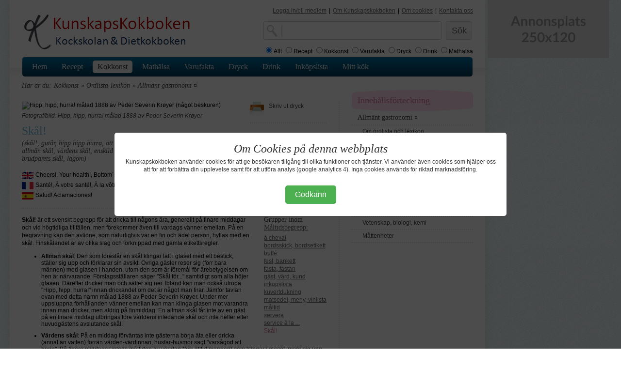

--- FILE ---
content_type: text/html;charset=iso-8859-1
request_url: http://www.kunskapskokboken.se/action/subProductCuisineGroup;jsessionid=219A9BC95A1F64075F4238E10398746F?moreProductGroups=true&productGroupId3=20590&productGroupId4=21965
body_size: 12641
content:










<!DOCTYPE html PUBLIC "-//W3C//DTD XHTML 1.0 Strict//EN" "http://www.w3.org/TR/xhtml1/DTD/xhtml1-strict.dtd">
<html xmlns="http://www.w3.org/1999/xhtml" lang="sv">

  <head>
    <base href="http://www.kunskapskokboken.se/productCuisine/subProductCuisineGroup.jsp">
    <title>Skål! - Kunskapskokboken.se</title>
    <link rel="shortcut icon" href="../img/favicon.ico" type="image/x-icon" />
    <meta name="keywords" content="Skål!, dryck, fakta, vin, öl" />
    <meta name="title" content="Skål!">
    <meta http-equiv="Content-Type" content="text/html; charset=iso-8859-1" />

    <link rel="stylesheet" href="../css/layout.css" type="text/css" />
    <link rel="stylesheet" href="../css/typograph.css" type="text/css" />

    <link rel="image_src" href="http://www.kunskapskokboken.se/productImages/pfi_21965_3.jpg" />

    <!--[if lte IE 6]>
      <link rel="stylesheet" href="../css/ie6.css" type="text/css" />
    <![endif]-->

    <script type="text/javascript" src="http://www.kunskapskokboken.se/js/jquery/jquery.min.js">
    </script>
    <script type="text/javascript" src="http://www.kunskapskokboken.se/js/misc.js">
    </script>

    <style type="text/css">
      .error {
        color: #FF0000;
        font-family:arial;
        font-size: 12pt;
      } 
    </style>

    <script type="text/javascript">
      <!--

      function notifyComment(commentId) {
          url = '/action/notifyCommentJson;jsessionid=8F62FD509DDAAF3AC777913A8811D35B';

          jQuery.getJSON(
              url, {
                  commentId: commentId,
                  ajax: 'true'
              }, function(obj) {
                  updateCommentList();
              }
          );
      }


      function submitComment() {
          url = '/action/addCommentToProductGroupJson;jsessionid=8F62FD509DDAAF3AC777913A8811D35B';

          jQuery.getJSON(
              url, {
                  productGroupId: 21965,
                  text: escape(jQuery('#commentFormTextarea').val()),
                  ajax: 'true'
              }, function(obj) {
                  if (obj.error == "true") {
                      jQuery('#errorCommentDiv').show();
                      jQuery('#errorCommentDiv').html(obj.errorMessage);
                  } else if (obj.error == "false") {
                      jQuery('#errorCommentDiv').hide();
                      jQuery('#commentAmountSpan').html(obj.nbrOfComments);
                  }

                  jQuery('#commentFormTextarea').val("");
                  updateCommentList();
              }
          );
      }


      function updateCommentList() {
          url = '/action/commentsForProductGroupAjax;jsessionid=8F62FD509DDAAF3AC777913A8811D35B';
          data = {
              productGroupId: 21965
          };

          async_get(url, data, 'commentListDiv');
          jQuery('#showComments').hide();
          jQuery('#hideComments').show();
          jQuery('#commentListDiv').show();
      }


      function hideComments() {
          jQuery('#hideComments').hide();
          jQuery('#showComments').show();
          jQuery('#commentListDiv').hide();
      }


      function showComments() {
          jQuery('#showComments').hide();
          jQuery('#hideComments').show();
          jQuery('#commentListDiv').show();
      }


      jQuery(document).ready(function(){
          hideComments();

          if (jQuery('#commentAmountSpan').html() == 0) {
              jQuery('#showComments').hide();
          }
      });

      //-->
    </script>

    <!-- Google Tag Manager -->
<script>(function(w,d,s,l,i){w[l]=w[l]||[];w[l].push({'gtm.start':
        new Date().getTime(),event:'gtm.js'});var f=d.getElementsByTagName(s)[0],
    j=d.createElement(s),dl=l!='dataLayer'?'&l='+l:'';j.async=true;j.src=
    'https://www.googletagmanager.com/gtm.js?id='+i+dl;f.parentNode.insertBefore(j,f);
})(window,document,'script','dataLayer','GTM-52FT6W3');</script>
<!-- End Google Tag Manager -->

<script>
  (function(i,s,o,g,r,a,m){i['GoogleAnalyticsObject']=r;i[r]=i[r]||function(){
  (i[r].q=i[r].q||[]).push(arguments)},i[r].l=1*new Date();a=s.createElement(o),
  m=s.getElementsByTagName(o)[0];a.async=1;a.src=g;m.parentNode.insertBefore(a,m)
  })(window,document,'script','//www.google-analytics.com/analytics.js','ga');

  ga('create', 'UA-70811947-1', 'auto');
  ga('send', 'pageview');

</script>

<script async src="https://pagead2.googlesyndication.com/pagead/js/adsbygoogle.js?client=ca-pub-3559762980042659"
        crossorigin="anonymous"></script>
  </head>
  <body>
    <div id="siteContainer">
      <div id="pageContainer">
        







    <div id="header">
      <!--[if lte IE 6]>
            <div id="ie6msg">
      <h4>
        Du använder en gammal webbläsare.
      </h4>
      <p>
        För att få den bästa upplevelsen på Kunskapskokboken.se bör du uppgradera
        till en nyare webbläsare.
      </p>
      <p>
        Vi rekommenderar dig att prova någon av de följande alternativa webbläsarna.
        <a href="http://www.microsoft.se">Internet explorer</a>,
        <a href="http://www.opera.com">Opera</a>, 
        <a href="http://mozilla.com">FireFox</a> 
        eller <a href="http://www.apple.com/safari/download/">Safari</a>
      </p>
      <p>
        <a href="#" onclick="document.getElementById('ie6msg').style.display='none'; return false;">
          Stäng detta fönster
        </a>
      </p>
    </div>
      <![endif]-->
      <div class="firstcol">
        <span class="logo">
          <a href="/" title="Recept inom mat och dryck">Mat och kunskap för hemmakockar</a>
        </span>
      </div>
      <div class="secondcol">
        <!-- temp -->
      </div>
      <div class="thirdcol">
        <div id="about">
          <ul>
            <li>


              <a href="http://www.kunskapskokboken.se/action/createAccount" 
                   class="selected">Logga in/bli medlem</a>
</li>
            <li>|</li>
            <li><a href="http://www.kunskapskokboken.se/3.21676/varufakta/om-kunskapskokboken-detta-ingar" 
                   class="selected">Om Kunskapskokboken</a></li>
            <li>|</li>
            <li><a href="http://www.kunskapskokboken.se/3.19848/varufakta/om-cookies " 
                   class="selected">Om cookies</a></li>
            <li>|</li>
            <li><a href="http://www.kunskapskokboken.se/3.21675/varufakta/kontakt" 
                   class="selected">Kontakta oss</a></li>
<!--
            <li>|</li>
            <li><a href="http://www.kunskapskokboken.se/action/restaurant" 
                   class="selected">Restauranger &amp; företag</a></li>
-->
          </ul>
        </div>

        <div id="topSearchbox">
          <form name="searchForm" method="get" action="/action/searchForm;jsessionid=8F62FD509DDAAF3AC777913A8811D35B">
            <div id="search">
              <input type="text" name="searchField" value=""><br />
            </div>
            <div id="submit">
              <input type="submit" name="search" value="Sök" />
            </div>
            <div class="break5"></div>
            <input type="radio" name="radio" value="all" checked="checked">Allt
            <input type="radio" name="radio" value="recipe">Recept
            <input type="radio" name="radio" value="productCuisine">Kokkonst
            <input type="radio" name="radio" value="product">Varufakta
            <input type="radio" name="radio" value="productDrink">Dryck
            <input type="radio" name="radio" value="drink">Drink
            <input type="radio" name="radio" value="productKnowledge">Mathälsa
          </form>
        </div>
      </div>
    </div>

        







    <div class="break5"></div>
    <div id="menu">
      <ul id="mainmenu">

        <li>

          <a href="/">Hem</a></li>


        <li>

          <a href="/recept/">Recept</a></li>


        <li class="selected">

          <a href="/kokkonst/">Kokkonst</a></li>


        <li>

        <a href="/dietkoll/">Mathälsa</a></li>


        <li>

          <a href="/varufakta/">Varufakta</a></li>


        <li>

        <a href="/dryckesguide/">Dryck</a></li>


        <li>

        <a href="/drinkar/">Drink</a></li>


        <li>

        <a href="/inkopslista/">Inköpslista</a></li>
<!--

        <li>

        <a href="/action/employmentService">Jobbsök</a></li>
-->

        <li>

        <a href="/minsida/">Mitt kök</a></li>

      </ul>
    </div>

        <div id="main">
          <ul id="navBar">
            <li>Här är du:</li>
            <li>Kokkonst</li>
  
            <li>&raquo;
              Ordlista-lexikon
            </li>
  
  
            <li>&raquo;
              Allmänt gastronomi ¤
            </li>
  
          </ul>
          <div id="mainColumn">


            <div id="recept">
              <img src="http://www.kunskapskokboken.se/productImages/pfi_21965_3.jpg"
  
                    alt="Hipp, hipp, hurra! målad 1888 av Peder Severin Krøyer (något beskuren)" 
                    title="Hipp, hipp, hurra! målad 1888 av Peder Severin Krøyer (något beskuren)"
  
  
              />
              <div class="break5"></div>

  
    
              <p>
                <em>
      
                  <a href="http://www.skagenskunstmuseer.dk" 
                     onclick="window.open(this.href); return false;">
                    Fotograf/bild: Hipp, hipp, hurra! målad 1888 av Peder Severin Krøyer
                  </a>
      
      
                </em>
              </p>
    
  
              <h1 style="padding-top:10px;">Skål!</h1>
              <div class="intro">
  
                <p>
                 (skål!, gutår, hipp hipp hurra, att dricka varandra till, skåla, välgångsskål, allmän skål, värdens skål, enskild skål, huvudgästens skål, konungens skål, brudparets skål, lagom)
                </p>
  
              </div>
            </div>
            <div id="toolbar">
              <div class="icon">
  
  
                <a href="../action/printProduct?productGroupId4=21965"
                        onclick="window.open(this.href);return false;"
                        rel="nofollow">
                  <img src="../img/dk/gfx/icon-print.png" alt="skriv ut Skål!" />
                  Skriv ut dryck
                </a>
  
              </div>
              <div class="hr"></div>
  
  
              <iframe src="http://www.facebook.com/plugins/like.php?href=http%3A%2F%2Fwww.spisa.nu%2Faction%2FsubProductCuisineGroup?productGroupId4=21965&amp;layout=button_count&amp;show_faces=false&amp;width=80&amp;action=like&amp;font=tahoma&amp;colorscheme=light&amp;height=21" scrolling="no" frameborder="0" style="border:none; overflow:hidden; width:80px; height:21px;" allowTransparency="true"></iframe>
  
              <div class="hr"></div>

  
      
      
        
      
  
  
      
      
        
      
  

  
      
      
        
      
  

  
      
      
        
      
  
            </div>

            <div class="break15"></div>
  
    
    
            <div class="flag">
              <p>
                <img title="Engelska"
                     src="../img/dk/flags/storbritannien.gif"
                     alt="Engelsk översättning" />

                Cheers!, Your health!, Bottom´s up, To absent friends, toast, toasting, toastmaster
              </p>
            </div>
    
    
            <div class="flag">
              <p>
                <img title="Franska"
                     src="../img/dk/flags/frankrike.gif"
                     alt="Fransk översättning" />
                Santé!, À votre santé!, À la vôtre! Chin chin!
              </p>
            </div>
    
    
            <div class="flag">
              <p>
                <img title="Italienska"
                     src="../img/dk/flags/italien.gif"
                     alt="Italiensk översättning" />
                Salute! Cin cin!
              </p>
            </div>
    
    
            <div class="flag">
              <p>
                <img title="Tyska"
                     src="../img/dk/flags/tyskland.gif"
                     alt="Tysk översättning" />
                Prost! Prosit! Zum wohl!
              </p>
            </div>
    
    
            <div class="flag">
              <p>
                <img title="Spanska"
                     src="../img/dk/flags/spanien.gif"
                     alt="Spansk översättning" />
                Salud! Aclamaciones!
              </p>
            </div>
    
  

            <div class="hr"></div>

  
            <div class="subProducts">
    
      
        
      
        
      
        
      
        
      
        
      
        
              <h5>
                Grupper inom<br />
                <a href="/action/subProductCuisineGroup;jsessionid=8F62FD509DDAAF3AC777913A8811D35B?productGroupId3=20590" class="selected">Måltidsbegrepp:</a>
              </h5>
              <div class="break5"></div>
        
      
        
      
        
      
        
      
        
      
    
    
      
    
      
        
          
              <p>
                <a href="/action/subProductCuisineGroup;jsessionid=8F62FD509DDAAF3AC777913A8811D35B?moreProductGroups=true&amp;productGroupId3=20590&amp;productGroupId4=21249" class="selected">à cheval</a>
              </p>
          
          
        
        
      
    
      
        
          
              <p>
                <a href="/action/subProductCuisineGroup;jsessionid=8F62FD509DDAAF3AC777913A8811D35B?moreProductGroups=true&amp;productGroupId3=20590&amp;productGroupId4=21239" class="selected">bordsskick, bordsetikett</a>
              </p>
          
          
        
        
      
    
      
        
          
              <p>
                <a href="/action/subProductCuisineGroup;jsessionid=8F62FD509DDAAF3AC777913A8811D35B?moreProductGroups=true&amp;productGroupId3=20590&amp;productGroupId4=20748" class="selected">buffé</a>
              </p>
          
          
        
        
      
    
      
        
          
              <p>
                <a href="/action/subProductCuisineGroup;jsessionid=8F62FD509DDAAF3AC777913A8811D35B?moreProductGroups=true&amp;productGroupId3=20590&amp;productGroupId4=21246" class="selected">fest, bankett</a>
              </p>
          
          
        
        
      
    
      
        
          
              <p>
                <a href="/action/subProductCuisineGroup;jsessionid=8F62FD509DDAAF3AC777913A8811D35B?moreProductGroups=true&amp;productGroupId3=20590&amp;productGroupId4=21354" class="selected">fasta, fastan</a>
              </p>
          
          
        
        
      
    
      
        
          
              <p>
                <a href="/action/subProductCuisineGroup;jsessionid=8F62FD509DDAAF3AC777913A8811D35B?moreProductGroups=true&amp;productGroupId3=20590&amp;productGroupId4=21251" class="selected">gäst, värd, kund</a>
              </p>
          
          
        
        
      
    
      
        
          
              <p>
                <a href="/action/subProductCuisineGroup;jsessionid=8F62FD509DDAAF3AC777913A8811D35B?moreProductGroups=true&amp;productGroupId3=20590&amp;productGroupId4=21268" class="selected">inköpslista</a>
              </p>
          
          
        
        
      
    
      
        
          
              <p>
                <a href="/action/subProductCuisineGroup;jsessionid=8F62FD509DDAAF3AC777913A8811D35B?moreProductGroups=true&amp;productGroupId3=20590&amp;productGroupId4=22363" class="selected">kuvertdukning</a>
              </p>
          
          
        
        
      
    
      
        
          
              <p>
                <a href="/action/subProductCuisineGroup;jsessionid=8F62FD509DDAAF3AC777913A8811D35B?moreProductGroups=true&amp;productGroupId3=20590&amp;productGroupId4=21248" class="selected">matsedel, meny, vinlista</a>
              </p>
          
          
        
        
      
    
      
        
          
              <p>
                <a href="/action/subProductCuisineGroup;jsessionid=8F62FD509DDAAF3AC777913A8811D35B?moreProductGroups=true&amp;productGroupId3=20590&amp;productGroupId4=21240" class="selected">måltid</a>
              </p>
          
          
        
        
      
    
      
        
          
              <p>
                <a href="/action/subProductCuisineGroup;jsessionid=8F62FD509DDAAF3AC777913A8811D35B?moreProductGroups=true&amp;productGroupId3=20590&amp;productGroupId4=21247" class="selected">servera</a>
              </p>
          
          
        
        
      
    
      
        
          
              <p>
                <a href="/action/subProductCuisineGroup;jsessionid=8F62FD509DDAAF3AC777913A8811D35B?moreProductGroups=true&amp;productGroupId3=20590&amp;productGroupId4=23010" class="selected">service à la ...</a>
              </p>
          
          
        
        
      
    
      
        
          
          
              <p>
                <a href="/action/subProductCuisineGroup;jsessionid=8F62FD509DDAAF3AC777913A8811D35B?moreProductGroups=true&amp;productGroupId3=20590&amp;productGroupId4=21965" class="clr">Skål!</a>
              </p>
          
        
        
      
    
            </div>
  
  
            
<p>

<strong>Skål!</strong> är ett svenskt begrepp för att dricka till någons ära, generellt på finare middagar och vid högtidliga tillfällen, men förekommer även till vardags vänner emellan. På en begravning kan den avlidne, som naturligtvis var en fin och ädel person, hyllas med en skål. Finskålandet är av olika slag och förknippad med gamla etikettsregler.</p><ul><li><strong>Allmän skål</strong>: Den som föreslår en skål klingar lätt i glaset med ett bestick, ställer sig upp och förklarar sin avsikt. Övriga gäster reser sig (förr bara männen) med glasen i handen, utom den som är föremål för ärebetygelsen om hen är närvarande. Förslagsställaren säger &quot;Skål för...&quot; samtidigt som alla höjer glasen. Därefter dricker man och sätter sig ner. Ibland kan man också utropa &quot;Hipp, hipp, hurra!&quot; innan drickandet om det är något man firar. Jämför tavlan ovan med detta namn målad 1888 av Peder Severin Krøyer. Under mer uppsluppna förhållanden vänner emellan kan man klinga glasen mot varandra innan man dricker, men aldrig på finmiddag. En allmän skål får inte av en gäst på en finare middag utbringas före världens inledande skål och inte heller efter huvudgästens avslutande skål. </li><li><strong>Värdens skål</strong>: På en middag förväntas inte gästerna börja äta eller dricka (annat än vatten) förrän värden-värdinnan, husfar-husmor sagt &quot;varsågod att börja&quot;. På finare middagar inleds måltiden av världen (förr alltid mannen) som klingar i glaset, reser sig upp och håller ett litet välkomsttal som avslutas med ett Skål! Nobelmiddagen i Stadshuset inleds med att Kungen ställer sig upp utbringar en skål till Nobels ära.<br /></li><li><strong>Enskild skål</strong>: Bordsgästerna kan skåla med varandra sinsemellan under middagen, men först efter värdens välkomstskål och före huvudgästens tacktal. Någon säger &quot;får jag skåla med dig&quot;. Då reser man sig inte upp, utan lyfter glaset och dricker. Härvid finns flera gamla etikettsregler. Man tittar på varandra under proceduren, att titta bort är oartigt. Normalt använder man högerhanden när man dricker, men om personen man skålar med sitter till höger används vänsterhanden. Handen skall vara &quot;öppen&quot; mot gästen, en öppen handflata visar vänlighet. Innan man dricker lutas glaset mot den andre personen som en hälsning. Klinga i glasen gör man inte på fina middagar. När man drucket skall båda glasen sättas ner på bordet samtidigt. Sedan bör man säga något, inte genast vända sig bort. Detta förutsatt att man sitter nära varandra. Skålar man med någon längre bort söker man dennes blick och markerar med glaset att man vill skåla. Man pratar inte förbi flera andra gäster. Förr var det alltid mannen som förslog skål, aldrig kvinnan. Undantag är värdinnan som förväntas skåla med sina gäster. Man ber inte att få skåla med värdinnan om antalet gäster är mer än 5, detta för att inte värdinnan skall bli berusad. Vidare skålar man endast en gång med viss gäst, i stället bör man visa sin uppmärksamhet genom att skåla med flera gäster. Den första skålen tillägnar mannen alltid sin bordsdam, den andra bör ske med personen till vänster. Den som blivit skålad till, förväntas att efter en liten stund återgälda med en ny skål. Förr gällde detta endast män emellan.<br /></li><li><strong>Huvudgästens skål</strong>: Den som har värdinnan till bordet (till höger om sig) betraktas som hedersgäst och förväntas hålla ett tacktal. Tacktalet hålls när efterrätten serverats och gästerna tagit sin första tugga. Serveras inte efterrätt hålls talet vid huvudrättens avslutande. Till efterrätten serveras en passande dryck vilket används till skålandet. Gästerna förväntas att inte dricka av denna dryck förrän vid tacktalet. Det kan bli lite pinsamt om huvudgästen drar ut på tiden innan han håller talet. Gästerna vill ju prova drycken till maten. På en riktigt fin middag utses huvudgästen (mannen) i förväg, som då får ett meddelande i god tid så att han kan förbereda ett välformulerat tal. Är man inte utsedd i förväg förväntas ett enklare tacktal. Talet skall rikta sig främst till värdinnan men värden kan också få en kommentar. Av tradition utgår man ifrån att kvinnan svarat för matvalet och mannen för vinet. Talet avslutas med ett hyllande av maten och ett gästernas tack, samt en skål till värdinnan, varvid alla utom värdparet ställer sig upp och skålar. Tacktal får aldrig vara svamliga eller långrandiga utan skall vara kärnfulla. Är man en dålig talare säger man aldrig detta, utan håller i stället ett kort tal. Lustigheter använder man bara om de är passande och roliga. Pinsamma tal är det värsta som finns för alla närvarande. Tråkiga korta tal har man överseende med. Om gästerna börjat småäta eller småprata med varandra under talet (vilket är högst oartigt) har man som talare fått ett klart underbetyg.</li></ul><p><strong>Konungens skål</strong> var något man ofta utbringade förr på finare middagar, officersmässar och herrklubbar. Numera mest bland inbitna rojalister och alltid på officiella middagar där konungen eller annan kunglighet deltar, såsom exempelvis på Nobelmiddagen. Samtliga närvarande på middagen, utom kungen och drottningen förstås, ska då resa sig. Den som skålar säger &quot;Hans Majestät Konungens skål&quot; och övriga närvarande svarar &quot;Konungen&quot;. <br /><br /><strong>Bröllopsskål</strong>: På ett bröllop utbringar man &quot;brudparets skål&quot;, vilket flera lämpligen gör i samband med sitt tal till dem. Det brudens far som håller välkomsttalet, eftersom det förr var han som betalade för kalaset (hemgiften). Han tackar för gästernas deltagande och berättar om trevliga händelser under dotterns uppväxt och om hennes personlighet. Avslutningsvis något positivt om brudgummen och hans familj. Analogt är det brudgummens far som håller det avslutande talet där han gör en motsvarande beskrivning av sonen, samt lovordar bruden och hälsar henne välkommen i sin familj (dit hon förr flyttade). Några väl valda ord till svärföräldrarna hör också till. &quot;Best man&quot; förväntas hålla ett roligt tal, ofta lite skandalöst om brudgummen tillsammans med lite besserwissiga allvarsord. Traditionen att fadern leder fram bruden till brudgummen i kyrkan grundar sig på att den gamle &quot;ägaren&quot; överlämnar kvinnan till den nye &quot;ägaren&quot;. Eftersom detta anses spegla en föråldrad kvinnosyn, är det numera vanligast att brudparet framträder tillsammans till altaret.<br /><br /><strong>Historia</strong>: Begreppet skål kommer från att man förr ofta drack ur en skål som gick laget runt. Man skålade med varandra. En skröna säger att vikingarna drack ur en halverad och urgröp skalle och att ordet kommer därifrån. Det är dock en mindre trolig förklaring. Ordet &quot;lagom&quot; kommer för övrigt från att man drack &quot;laget om&quot;. På Bellmans tid sade man också &quot;gutår&quot; (gott år), vilket förekommer i hans epistlar. Nr 30: Movitz, gutår - skål! Sjung om vinets Gud! Att klinga i glasen påstås enligt en apokryfisk (tvivelaktig) källa, att man förr gjorde för att undvika att bli förgiftad. Att klinga i glasen innebar att vätska skulle kunna spilla över till det andra glaset vilket då var en risk för giftmördaren. Förklaringen är dock inte trovärdig, utan klingandet är en naturlig reaktion i ett muntert lag.<br /><br /><strong>Andra länder</strong>: Att dricka varandra till förekommer främst i västerländska länder, dock vanligtvis mindre formellt än vad som sägs ovan. Etikettsregler är mest utpräglat i länder med kungahus som i Sverige och Storbritannien. Men skåla gör man förvisso i alla länder och uttrycken är likartade. &quot;Till din hälsa&quot; förekommer i många länder till exempel på arabiska, liksom ett enkelt &quot;bottoms´s up&quot; (botten upp = töm glaset). I Australien säger man gärna &quot;Cheers mate!&quot; (till din glädje min vän), i Vitryssland &quot;må vi leva&quot;, i Kina &quot;drick ditt glas&quot; eller &quot;töm glaset&quot;. Finnarna säger &quot;kippis&quot; (från tyskans &quot;die Gläser kippen&quot; = välta/stjälpa glasen). Ett &quot;cin cin&quot; som utropas i Italien, Frankrike och Spanien är ett enkelt Hej! Det tyska Prost! Prosit! kommer från det latinska ordet &quot;prodesse&quot; = gynna/vara till nytta, indirekt till dig, din hälsa. Lite mer om England:<br /></p><ul><li><strong>Toasting</strong>: To toast kan innebära att rosta bröd (läs mer &gt; rosta), men också att skåla enligt ovan. &quot;Toasting&quot; kommer troligtvis från forntida offerriter med blod och kryddat (rostat) bröd som erbjöds gudarna med en förhoppning om god hälsa (to your health) och ett långt liv (long life). Därav dagens önskan om god hälsa.</li><li><strong>Toast</strong> = värd. Toast kan också betyda värd, det vill säga en värd för en middag.</li><li><strong>Toastmaster</strong> är en person som håller ordning på fester. På stora engelska baler (förr) knackade han med sin stav i marken och anmälde nya gästers ankomst. På stora fester är det toastmasterns uppgift att se till att allt fungerar väl, att tidsprogrammet håller och att stämningen hålls hög. Han planerar kvällen tal och introducerar talarna, gärna med en lustighet. På bröllop bör toastmastern vara en nära vän som känt honom under barn- och ungdomsåren. Fast viktigast är att han har talang för uppgiften.</li><li><strong>To absend frinds</strong>! är en skål till icke närvarande, vanligtvis till åminnelse av avlidna. Det kan syfta på en grupp föredetta kamrater, föräldrar eller liknande. Vanligt inom det militära. Anledningen till en sådan skål brukar komma upp när man talar om svunna tider med personer som man saknar. En fin tradition är att till jul eller annan högtid utbringa en skål till absent friends, varvid man brukar avse nära och kära som avlidit till exempel föräldrar. Var och en skänker en stilla tanke till den eller de man saknar.</li></ul><p><font face="Calibri"><font size="2">©</font> Kunskapskokboken. Reviderat 2014-02</font><br /></p>



















































































  
  
            <div class="break15"></div>
            <h5>Läs mer</h5>
    
            <p>
        
        
              <a href="/action/subProductCuisineGroup;jsessionid=8F62FD509DDAAF3AC777913A8811D35B?productGroupId4=20714" class="selected">rosta</a>
        
            </p>
    
  
  
  
            <div class="hr"></div>

  
            <div id="commentDiv">
              <div id="errorCommentDiv" class="error">
              </div>
              <div id="commentFormDiv">
                <form id="commentForm" action="javascript:submitComment();">
                  Lägg in en kommentar.<br />
                  <input type="textarea" id="commentFormTextarea" />
                  <input type="submit" /> 
                </form>
              </div>

              <div id="commentXDiv">
                Antal kommentarer: <span id="commentAmountSpan">
                                     0
                                   </span>
                <a href="javascript:showComments()" id="showComments">
                  Visa
                </a>
                <a href="javascript:hideComments()" id="hideComments">
                  Dölj
                </a>
              </div>

              <div id="commentListDiv">
    
              </div>
            </div>
  

          </div>

          <div id="sidebar">
            





  

            <div class="subNavigation">
              <div class="top"></div>
              <blockquote>
                <p class="clr">
                  Innehållsförteckning
                </p>
              </blockquote>
              <div class="bottom"></div>
            </div>
            <ul class="subNav">


  
    
      
        
      
    
      
        
          
            
              
              <li class="header">
                <h5>
                  <a href="/action/subProductCuisineGroup;jsessionid=8F62FD509DDAAF3AC777913A8811D35B?productGroupId1=20557&amp;productGroupId2=20558">Allmänt gastronomi ¤</a>
                </h5>
              </li>
              
              
                
                  
                    
                  
                
                  
                    
                      
              <li>
                        
                <a href="/3.21806/kokkonst/om-ordlista-och-lexikon" 
                         title="Om ordlista och lexikon">
                  Om ordlista och lexikon
                </a>
                        

                        
              </li>
                      
                    
                  
                
                  
                    
                      
              <li>
                        
                <a href="/3.20832/kokkonst/branschbegrepp" 
                         title="Branschbegrepp">
                  Branschbegrepp
                </a>
                        

                        
              </li>
                      
                    
                  
                
                  
                    
                      
              <li>
                        
                <a href="/3.20751/kokkonst/koksbegrepp" 
                         title="Köksbegrepp">
                  Köksbegrepp
                </a>
                        

                        
              </li>
                      
                    
                  
                
                  
                    
                      
              <li>
                        
                <a href="/3.22434/kokkonst/restaurangpersonal" 
                         title="Restaurangpersonal">
                  Restaurangpersonal
                </a>
                        

                        
              </li>
                      
                    
                  
                
                  
                    
                      
              <li>
                        

                        
                <a href="/3.20590/kokkonst/maltidsbegrepp" 
                         title="Måltidsbegrepp"
                         class="clr">
                  Måltidsbegrepp
                </a>
                        
              </li>
                      
                    
                  
                
                  
                    
                      
              <li>
                        
                <a href="/3.20564/kokkonst/omdomen-mat" 
                         title="Omdömen mat">
                  Omdömen mat
                </a>
                        

                        
              </li>
                      
                    
                  
                
                  
                    
                      
              <li>
                        
                <a href="/3.22684/kokkonst/biologisk-struktur" 
                         title="Biologisk struktur">
                  Biologisk struktur
                </a>
                        

                        
              </li>
                      
                    
                  
                
                  
                    
                      
              <li>
                        
                <a href="/3.20759/kokkonst/vetenskap-biologi-kemi" 
                         title="Vetenskap, biologi, kemi">
                  Vetenskap, biologi, kemi
                </a>
                        

                        
              </li>
                      
                    
                  
                
                  
                    
                      
              <li>
                        
                <a href="/3.20561/kokkonst/mattenheter" 
                         title="Måttenheter">
                  Måttenheter
                </a>
                        

                        
              </li>
                      
                    
                  
                
              
            
          
        
      
    
      
        
          
            
          
        
      
    
      
        
          
            
          
        
      
    
      
        
          
            
          
        
      
    
  

            </ul>
          </div>
          <div class="space"></div>
        </div>
        <div class="cookie-overlay" id="cookieOverlay">
    <div class="cookie-content">
        <h2>Om Cookies på denna webbplats</h2>
        <p style="margin-bottom: 15px;">Kunskapskokboken använder cookies för att ge besökaren tillgång till olika funktioner och tjänster. Vi använder även cookies som hjälper oss att för att förbättra din upplevelse samt för att utföra analys (google analytics 4). Inga cookies används för riktad marknadsföring.</p>
        <button id="accept-cookies">Godkänn</button>
    </div>
</div>

<script>
    // Check if the user has already accepted cookies
    if (localStorage.getItem('cookieConsent') !== 'accepted') {
        document.getElementById('cookieOverlay').style.display = 'flex';
    }

    document.getElementById('accept-cookies').addEventListener('click', function () {
        // Set a local storage variable to remember the user's choice
        localStorage.setItem('cookieConsent', 'accepted');
        document.getElementById('cookieOverlay').style.display = 'none';
    });
</script>
      <div id="footer">
        <div class="space"></div>
        <p>
          Kunskapskokboken © | Mail: <a href="mailto:kontakt@kunskapskokboken.se">kontakt@kunskapskokboken.se</a> | Ansvarig utgivare: Krister Hanner
        </p>
      </div>

      </div>
        <div class="Ad250x120">
    <svg xmlns="http://www.w3.org/2000/svg" width="250" height="120" viewBox="0 0 250 120"><rect width="100%" height="100%" fill="#DDDDDD"/><path fill="#999999" d="M54.535 45.85h6.44l-2.47-6.74q-.18-.45-.38-1.06-.19-.62-.39-1.33-.18.71-.38 1.33-.19.63-.37 1.09l-2.45 6.71Zm5.13-12.6 7.96 20.24h-2.92q-.49 0-.79-.24-.31-.25-.47-.61l-1.51-4.13h-8.38l-1.52 4.13q-.11.32-.43.58-.32.27-.8.27h-2.94l7.97-20.24h3.83Zm12.51 6.51.23 1.13q.44-.43.92-.81.48-.37 1.02-.63.54-.25 1.16-.4.61-.15 1.34-.15 1.18 0 2.09.4.91.4 1.52 1.12.61.72.92 1.72.32 1 .32 2.21v9.14h-3.46v-9.14q0-1.32-.6-2.04-.61-.72-1.84-.72-.89 0-1.68.41-.78.4-1.48 1.1v10.39h-3.46V39.13h2.11q.68 0 .89.63Zm15.79 0 .24 1.13q.43-.43.91-.81.49-.37 1.02-.63.54-.25 1.16-.4.62-.15 1.34-.15 1.18 0 2.09.4.91.4 1.52 1.12.61.72.92 1.72.32 1 .32 2.21v9.14h-3.46v-9.14q0-1.32-.6-2.04t-1.84-.72q-.89 0-1.68.41-.78.4-1.48 1.1v10.39h-3.46V39.13h2.12q.67 0 .88.63Zm19.15-.86q1.6 0 2.9.52 1.31.52 2.24 1.47.94.95 1.44 2.32.5 1.38.5 3.07 0 1.71-.5 3.08t-1.44 2.34q-.93.96-2.24 1.48-1.3.52-2.9.52-1.61 0-2.93-.52-1.31-.52-2.24-1.48-.93-.97-1.45-2.34-.51-1.37-.51-3.08 0-1.69.51-3.07.52-1.37 1.45-2.32.93-.95 2.24-1.47 1.32-.52 2.93-.52Zm0 12.14q1.79 0 2.65-1.2.86-1.21.86-3.53 0-2.33-.86-3.54-.86-1.22-2.65-1.22-1.82 0-2.7 1.22-.87 1.23-.87 3.54t.87 3.52q.88 1.21 2.7 1.21Zm12.73-11.28.23 1.13q.44-.43.92-.81.48-.37 1.02-.63.54-.25 1.16-.4.61-.15 1.34-.15 1.18 0 2.09.4.91.4 1.52 1.12.61.72.92 1.72.32 1 .32 2.21v9.14h-3.46v-9.14q0-1.32-.6-2.04-.61-.72-1.84-.72-.89 0-1.68.41-.78.4-1.48 1.1v10.39h-3.46V39.13h2.11q.68 0 .89.63Zm22.34.92-.78 1.25q-.14.22-.3.31-.15.09-.39.09-.25 0-.54-.14-.29-.14-.66-.31-.38-.18-.87-.32-.48-.14-1.14-.14-1.02 0-1.6.44-.58.43-.58 1.13 0 .46.3.78.3.31.8.55.5.24 1.13.43.63.19 1.28.41.65.22 1.28.51.63.29 1.12.73.5.44.8 1.06.3.61.3 1.48 0 1.04-.37 1.91-.37.88-1.1 1.51-.72.64-1.8 1-1.07.35-2.47.35-.74 0-1.45-.13-.7-.13-1.35-.37-.65-.24-1.21-.56-.55-.32-.97-.7l.8-1.32q.15-.23.36-.36.21-.13.53-.13.33 0 .61.19.29.18.67.39.38.21.89.39.51.18 1.29.18.62 0 1.06-.15.44-.14.73-.38.28-.24.42-.55.13-.32.13-.65 0-.51-.3-.83-.3-.32-.8-.56-.5-.24-1.13-.43-.64-.19-1.31-.41-.66-.22-1.3-.53-.63-.3-1.13-.76-.5-.46-.8-1.13-.3-.67-.3-1.63 0-.88.35-1.68.35-.79 1.03-1.39.68-.59 1.69-.95 1.02-.36 2.35-.36 1.48 0 2.7.49 1.22.49 2.03 1.29Zm6.22 2.65v6.44q.58.71 1.28 1 .69.3 1.5.3.79 0 1.42-.3.63-.29 1.07-.89.44-.6.68-1.52.23-.92.23-2.16 0-1.26-.2-2.14-.2-.87-.58-1.42-.38-.55-.92-.8t-1.22-.25q-1.08 0-1.84.45-.75.46-1.42 1.29Zm-.47-3.57.28 1.33q.89-1 2.01-1.61 1.12-.62 2.63-.62 1.17 0 2.15.49.97.49 1.68 1.42.7.93 1.09 2.3.38 1.36.38 3.13 0 1.61-.43 2.98-.43 1.37-1.24 2.38-.8 1.01-1.94 1.57-1.15.57-2.56.57-1.2 0-2.06-.37-.85-.37-1.52-1.03v5.88h-3.46V39.13h2.11q.67 0 .88.63Zm12.95-7.07h3.46v20.8h-3.46v-20.8Zm14.51 17.09v-2.42q-1.5.07-2.52.26t-1.64.48q-.62.29-.88.69-.27.39-.27.85 0 .91.54 1.3t1.41.39q1.06 0 1.84-.38.78-.39 1.52-1.17Zm-7.31-7.55-.62-1.1q2.48-2.27 5.97-2.27 1.26 0 2.25.41 1 .42 1.68 1.15.69.74 1.05 1.76.35 1.02.35 2.24v9.07h-1.57q-.49 0-.75-.15-.27-.14-.42-.59l-.31-1.04q-.55.49-1.06.86-.52.37-1.08.63-.56.25-1.2.38-.64.13-1.41.13-.91 0-1.68-.24-.77-.25-1.33-.74t-.86-1.21q-.31-.73-.31-1.7 0-.54.18-1.08t.6-1.03q.41-.49 1.07-.93.65-.43 1.61-.75.96-.32 2.24-.53 1.27-.2 2.91-.24v-.84q0-1.44-.62-2.14-.61-.69-1.78-.69-.84 0-1.39.2-.55.19-.97.44-.42.24-.76.44-.35.19-.77.19-.36 0-.61-.18-.26-.19-.41-.45Zm18.72 11.48q-1.88 0-2.88-1.05-1-1.06-1-2.92v-8.02h-1.47q-.28 0-.48-.19-.19-.18-.19-.54v-1.37l2.31-.38.73-3.92q.07-.28.26-.44.2-.15.51-.15h1.79v4.52h3.83v2.47h-3.83v7.78q0 .67.33 1.05t.9.38q.32 0 .54-.08.22-.08.38-.16t.28-.16q.13-.08.26-.08.15 0 .25.08t.21.23l1.03 1.68q-.75.63-1.73.95-.98.32-2.03.32Zm15.17-13.03-.78 1.25q-.14.22-.29.31-.16.09-.4.09-.25 0-.53-.14-.29-.14-.67-.31-.38-.18-.86-.32t-1.14-.14q-1.02 0-1.6.44-.59.43-.59 1.13 0 .46.31.78.3.31.79.55.5.24 1.13.43.63.19 1.28.41.65.22 1.28.51.63.29 1.13.73.5.44.8 1.06.3.61.3 1.48 0 1.04-.37 1.91-.37.88-1.1 1.51-.73.64-1.8 1-1.07.35-2.47.35-.74 0-1.45-.13t-1.36-.37q-.65-.24-1.2-.56-.56-.32-.98-.7l.8-1.32q.16-.23.37-.36.21-.13.53-.13.32 0 .61.19.28.18.66.39.38.21.89.39.51.18 1.3.18.61 0 1.05-.15.44-.14.73-.38t.42-.55q.13-.32.13-.65 0-.51-.3-.83-.3-.32-.79-.56-.5-.24-1.14-.43-.64-.19-1.3-.41-.67-.22-1.3-.53-.64-.3-1.14-.76-.49-.46-.79-1.13-.31-.67-.31-1.63 0-.88.35-1.68.35-.79 1.03-1.39.68-.59 1.7-.95 1.01-.36 2.34-.36 1.49 0 2.7.49 1.22.49 2.03 1.29ZM78.035 83.87h5.2q.56 0 .88.32.33.31.33.83v2.07h-13.88v-1.15q0-.35.14-.73.15-.39.47-.7l6.15-6.16q.77-.78 1.38-1.49.61-.72 1.01-1.42.41-.7.62-1.42.22-.72.22-1.52 0-.73-.21-1.28t-.59-.93q-.39-.38-.93-.57-.54-.19-1.21-.19-.61 0-1.14.18-.52.17-.93.49-.41.31-.69.73-.28.42-.42.93-.23.64-.61.85-.38.21-1.09.1l-1.82-.32q.21-1.46.81-2.56.6-1.1 1.5-1.83.91-.74 2.07-1.11 1.17-.37 2.52-.37 1.4 0 2.56.42 1.16.41 1.99 1.16.82.76 1.29 1.82.46 1.07.46 2.37 0 1.12-.33 2.07-.33.95-.88 1.82-.56.87-1.3 1.68-.74.81-1.55 1.65l-4.57 4.67q.66-.2 1.31-.31.65-.1 1.24-.1Zm14.1-13.89-.71 4.22q.67-.14 1.28-.21.62-.06 1.19-.06 1.6 0 2.82.48 1.22.47 2.04 1.31.83.84 1.25 1.97.42 1.13.42 2.43 0 1.61-.57 2.94-.57 1.33-1.57 2.27-1.01.95-2.39 1.47-1.38.51-3 .51-.96 0-1.81-.19-.85-.2-1.6-.53-.75-.33-1.39-.75-.64-.43-1.14-.91l1.06-1.47q.34-.47.89-.47.35 0 .71.22.36.23.83.49.47.27 1.11.49.64.23 1.53.23.95 0 1.68-.31t1.21-.86q.49-.56.73-1.32.25-.76.25-1.66 0-1.65-.96-2.58-.96-.93-2.84-.93-1.44 0-2.95.53l-2.16-.62 1.68-9.82h10v1.47q0 .74-.46 1.2-.47.46-1.57.46h-5.56Zm25.38 6.99q0 2.64-.57 4.6-.56 1.95-1.56 3.22-1 1.28-2.37 1.9-1.36.62-2.95.62-1.58 0-2.93-.62t-2.34-1.9q-1-1.27-1.56-3.22-.56-1.96-.56-4.6 0-2.66.56-4.61.56-1.94 1.56-3.22.99-1.27 2.34-1.89 1.35-.63 2.93-.63 1.59 0 2.95.63 1.37.62 2.37 1.89 1 1.28 1.56 3.22.57 1.95.57 4.61Zm-3.57 0q0-2.2-.32-3.64t-.86-2.3q-.54-.85-1.24-1.19-.7-.35-1.46-.35-.74 0-1.43.35-.69.34-1.23 1.19-.53.86-.84 2.3-.32 1.44-.32 3.64t.32 3.64q.31 1.44.84 2.29.54.86 1.23 1.2.69.34 1.43.34.76 0 1.46-.34t1.24-1.2q.54-.85.86-2.29.32-1.44.32-3.64Zm13.89 2.56 4.91 7.56h-3.33q-.38 0-.61-.2-.23-.19-.38-.44l-3.04-5q-.07.24-.16.45-.09.21-.2.39l-2.69 4.16q-.16.23-.38.44-.22.2-.56.2h-3.09l4.92-7.41-4.73-6.95h3.33q.38 0 .56.1.19.11.33.34l3.01 4.79q.15-.47.43-.94l2.42-3.78q.31-.51.8-.51h3.18l-4.72 6.8Zm15.85 4.97h3.64v2.59h-11.2V84.5h4.1V72.7q0-.7.04-1.44l-2.91 2.43q-.25.2-.5.25-.24.05-.46 0-.22-.04-.38-.14-.17-.11-.26-.23l-1.09-1.5 6.18-5.25h2.84V84.5Zm13.93-.63h5.19q.56 0 .89.32.33.31.33.83v2.07h-13.89v-1.15q0-.35.15-.73.15-.39.47-.7l6.14-6.16q.77-.78 1.38-1.49.61-.72 1.02-1.42.4-.7.62-1.42.22-.72.22-1.52 0-.73-.21-1.28t-.6-.93q-.38-.38-.92-.57-.54-.19-1.21-.19-.62 0-1.14.18-.53.17-.93.49-.41.31-.69.73-.28.42-.42.93-.24.64-.62.85-.37.21-1.09.1l-1.82-.32q.21-1.46.81-2.56.61-1.1 1.51-1.83.9-.74 2.07-1.11 1.17-.37 2.51-.37 1.4 0 2.57.42 1.16.41 1.98 1.16.83.76 1.29 1.82.46 1.07.46 2.37 0 1.12-.32 2.07-.33.95-.89 1.82-.55.87-1.29 1.68-.74.81-1.56 1.65l-4.56 4.67q.66-.2 1.31-.31.65-.1 1.24-.1Zm23.24-6.9q0 2.64-.57 4.6-.57 1.95-1.57 3.22-1 1.28-2.36 1.9-1.37.62-2.95.62t-2.93-.62q-1.35-.62-2.35-1.9-.99-1.27-1.55-3.22-.56-1.96-.56-4.6 0-2.66.56-4.61.56-1.94 1.55-3.22 1-1.27 2.35-1.89 1.35-.63 2.93-.63t2.95.63q1.36.62 2.36 1.89 1 1.28 1.57 3.22.57 1.95.57 4.61Zm-3.57 0q0-2.2-.32-3.64-.33-1.44-.86-2.3-.54-.85-1.24-1.19-.7-.35-1.46-.35-.74 0-1.43.35-.7.34-1.23 1.19-.53.86-.85 2.3-.31 1.44-.31 3.64t.31 3.64q.32 1.44.85 2.29.53.86 1.23 1.2.69.34 1.43.34.76 0 1.46-.34t1.24-1.2q.53-.85.86-2.29.32-1.44.32-3.64Z"/></svg>
</div>
    </div>
  </body>
</html>


--- FILE ---
content_type: text/html; charset=utf-8
request_url: https://www.google.com/recaptcha/api2/aframe
body_size: 267
content:
<!DOCTYPE HTML><html><head><meta http-equiv="content-type" content="text/html; charset=UTF-8"></head><body><script nonce="9jlYE3uEwBEx5Pul31ye3A">/** Anti-fraud and anti-abuse applications only. See google.com/recaptcha */ try{var clients={'sodar':'https://pagead2.googlesyndication.com/pagead/sodar?'};window.addEventListener("message",function(a){try{if(a.source===window.parent){var b=JSON.parse(a.data);var c=clients[b['id']];if(c){var d=document.createElement('img');d.src=c+b['params']+'&rc='+(localStorage.getItem("rc::a")?sessionStorage.getItem("rc::b"):"");window.document.body.appendChild(d);sessionStorage.setItem("rc::e",parseInt(sessionStorage.getItem("rc::e")||0)+1);localStorage.setItem("rc::h",'1768444342070');}}}catch(b){}});window.parent.postMessage("_grecaptcha_ready", "*");}catch(b){}</script></body></html>